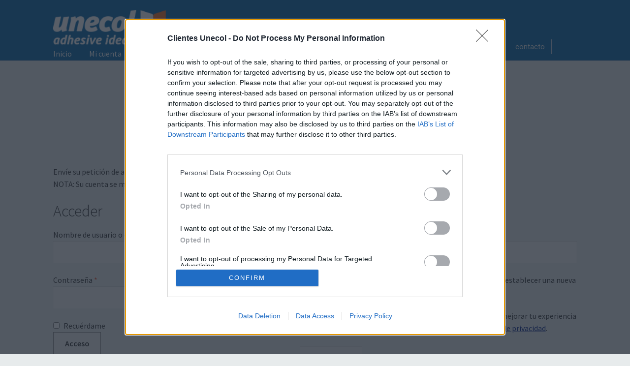

--- FILE ---
content_type: text/html; charset=UTF-8
request_url: https://clientes.unecol.com/?redirect_to=%2Flistado-de-documentos-tecnicos%2F%3Fdrawer%3DProductos%252AMASILLA%2BDE%2BPOLIURETANO
body_size: 17063
content:
<!doctype html>
<html lang="es">
<head>
<meta charset="UTF-8">
<meta name="viewport" content="width=device-width, initial-scale=1">
<link rel="profile" href="http://gmpg.org/xfn/11">
<link rel="pingback" href="https://clientes.unecol.com/xmlrpc.php">

<!-- InMobi Choice. Consent Manager Tag v3.0 (for TCF 2.2) YYY-->
<script type="text/javascript" async=true>
(function() {
  var host = window.location.hostname;
  var element = document.createElement('script');
  var firstScript = document.getElementsByTagName('script')[0];
  var url = 'https://cmp.inmobi.com'
    .concat('/choice/', 'B91J6dJe9f85s', '/', host, '/choice.js?tag_version=V3');
  var uspTries = 0;
  var uspTriesLimit = 3;
  element.async = true;
  element.type = 'text/javascript';
  element.src = url;

  firstScript.parentNode.insertBefore(element, firstScript);

  function makeStub() {
    var TCF_LOCATOR_NAME = '__tcfapiLocator';
    var queue = [];
    var win = window;
    var cmpFrame;

    function addFrame() {
      var doc = win.document;
      var otherCMP = !!(win.frames[TCF_LOCATOR_NAME]);

      if (!otherCMP) {
        if (doc.body) {
          var iframe = doc.createElement('iframe');

          iframe.style.cssText = 'display:none';
          iframe.name = TCF_LOCATOR_NAME;
          doc.body.appendChild(iframe);
        } else {
          setTimeout(addFrame, 5);
        }
      }
      return !otherCMP;
    }

    function tcfAPIHandler() {
      var gdprApplies;
      var args = arguments;

      if (!args.length) {
        return queue;
      } else if (args[0] === 'setGdprApplies') {
        if (
          args.length > 3 &&
          args[2] === 2 &&
          typeof args[3] === 'boolean'
        ) {
          gdprApplies = args[3];
          if (typeof args[2] === 'function') {
            args[2]('set', true);
          }
        }
      } else if (args[0] === 'ping') {
        var retr = {
          gdprApplies: gdprApplies,
          cmpLoaded: false,
          cmpStatus: 'stub'
        };

        if (typeof args[2] === 'function') {
          args[2](retr);
        }
      } else {
        if(args[0] === 'init' && typeof args[3] === 'object') {
          args[3] = Object.assign(args[3], { tag_version: 'V3' });
        }
        queue.push(args);
      }
    }

    function postMessageEventHandler(event) {
      var msgIsString = typeof event.data === 'string';
      var json = {};

      try {
        if (msgIsString) {
          json = JSON.parse(event.data);
        } else {
          json = event.data;
        }
      } catch (ignore) {}

      var payload = json.__tcfapiCall;

      if (payload) {
        window.__tcfapi(
          payload.command,
          payload.version,
          function(retValue, success) {
            var returnMsg = {
              __tcfapiReturn: {
                returnValue: retValue,
                success: success,
                callId: payload.callId
              }
            };
            if (msgIsString) {
              returnMsg = JSON.stringify(returnMsg);
            }
            if (event && event.source && event.source.postMessage) {
              event.source.postMessage(returnMsg, '*');
            }
          },
          payload.parameter
        );
      }
    }

    while (win) {
      try {
        if (win.frames[TCF_LOCATOR_NAME]) {
          cmpFrame = win;
          break;
        }
      } catch (ignore) {}

      if (win === window.top) {
        break;
      }
      win = win.parent;
    }
    if (!cmpFrame) {
      addFrame();
      win.__tcfapi = tcfAPIHandler;
      win.addEventListener('message', postMessageEventHandler, false);
    }
  };

  makeStub();

  function makeGppStub() {
    const CMP_ID = 10;
    const SUPPORTED_APIS = [
      '2:tcfeuv2',
      '6:uspv1',
      '7:usnatv1',
      '8:usca',
      '9:usvav1',
      '10:uscov1',
      '11:usutv1',
      '12:usctv1'
    ];

    window.__gpp_addFrame = function (n) {
      if (!window.frames[n]) {
        if (document.body) {
          var i = document.createElement("iframe");
          i.style.cssText = "display:none";
          i.name = n;
          document.body.appendChild(i);
        } else {
          window.setTimeout(window.__gpp_addFrame, 10, n);
        }
      }
    };
    window.__gpp_stub = function () {
      var b = arguments;
      __gpp.queue = __gpp.queue || [];
      __gpp.events = __gpp.events || [];

      if (!b.length || (b.length == 1 && b[0] == "queue")) {
        return __gpp.queue;
      }

      if (b.length == 1 && b[0] == "events") {
        return __gpp.events;
      }

      var cmd = b[0];
      var clb = b.length > 1 ? b[1] : null;
      var par = b.length > 2 ? b[2] : null;
      if (cmd === "ping") {
        clb(
          {
            gppVersion: "1.1", // must be “Version.Subversion”, current: “1.1”
            cmpStatus: "stub", // possible values: stub, loading, loaded, error
            cmpDisplayStatus: "hidden", // possible values: hidden, visible, disabled
            signalStatus: "not ready", // possible values: not ready, ready
            supportedAPIs: SUPPORTED_APIS, // list of supported APIs
            cmpId: CMP_ID, // IAB assigned CMP ID, may be 0 during stub/loading
            sectionList: [],
            applicableSections: [-1],
            gppString: "",
            parsedSections: {},
          },
          true
        );
      } else if (cmd === "addEventListener") {
        if (!("lastId" in __gpp)) {
          __gpp.lastId = 0;
        }
        __gpp.lastId++;
        var lnr = __gpp.lastId;
        __gpp.events.push({
          id: lnr,
          callback: clb,
          parameter: par,
        });
        clb(
          {
            eventName: "listenerRegistered",
            listenerId: lnr, // Registered ID of the listener
            data: true, // positive signal
            pingData: {
              gppVersion: "1.1", // must be “Version.Subversion”, current: “1.1”
              cmpStatus: "stub", // possible values: stub, loading, loaded, error
              cmpDisplayStatus: "hidden", // possible values: hidden, visible, disabled
              signalStatus: "not ready", // possible values: not ready, ready
              supportedAPIs: SUPPORTED_APIS, // list of supported APIs
              cmpId: CMP_ID, // list of supported APIs
              sectionList: [],
              applicableSections: [-1],
              gppString: "",
              parsedSections: {},
            },
          },
          true
        );
      } else if (cmd === "removeEventListener") {
        var success = false;
        for (var i = 0; i < __gpp.events.length; i++) {
          if (__gpp.events[i].id == par) {
            __gpp.events.splice(i, 1);
            success = true;
            break;
          }
        }
        clb(
          {
            eventName: "listenerRemoved",
            listenerId: par, // Registered ID of the listener
            data: success, // status info
            pingData: {
              gppVersion: "1.1", // must be “Version.Subversion”, current: “1.1”
              cmpStatus: "stub", // possible values: stub, loading, loaded, error
              cmpDisplayStatus: "hidden", // possible values: hidden, visible, disabled
              signalStatus: "not ready", // possible values: not ready, ready
              supportedAPIs: SUPPORTED_APIS, // list of supported APIs
              cmpId: CMP_ID, // CMP ID
              sectionList: [],
              applicableSections: [-1],
              gppString: "",
              parsedSections: {},
            },
          },
          true
        );
      } else if (cmd === "hasSection") {
        clb(false, true);
      } else if (cmd === "getSection" || cmd === "getField") {
        clb(null, true);
      }
      //queue all other commands
      else {
        __gpp.queue.push([].slice.apply(b));
      }
    };
    window.__gpp_msghandler = function (event) {
      var msgIsString = typeof event.data === "string";
      try {
        var json = msgIsString ? JSON.parse(event.data) : event.data;
      } catch (e) {
        var json = null;
      }
      if (typeof json === "object" && json !== null && "__gppCall" in json) {
        var i = json.__gppCall;
        window.__gpp(
          i.command,
          function (retValue, success) {
            var returnMsg = {
              __gppReturn: {
                returnValue: retValue,
                success: success,
                callId: i.callId,
              },
            };
            event.source.postMessage(msgIsString ? JSON.stringify(returnMsg) : returnMsg, "*");
          },
          "parameter" in i ? i.parameter : null,
          "version" in i ? i.version : "1.1"
        );
      }
    };
    if (!("__gpp" in window) || typeof window.__gpp !== "function") {
      window.__gpp = window.__gpp_stub;
      window.addEventListener("message", window.__gpp_msghandler, false);
      window.__gpp_addFrame("__gppLocator");
    }
  };

  makeGppStub();

  var uspStubFunction = function() {
    var arg = arguments;
    if (typeof window.__uspapi !== uspStubFunction) {
      setTimeout(function() {
        if (typeof window.__uspapi !== 'undefined') {
          window.__uspapi.apply(window.__uspapi, arg);
        }
      }, 500);
    }
  };

  var checkIfUspIsReady = function() {
    uspTries++;
    if (window.__uspapi === uspStubFunction && uspTries < uspTriesLimit) {
      console.warn('USP is not accessible');
    } else {
      clearInterval(uspInterval);
    }
  };

  if (typeof window.__uspapi === 'undefined') {
    window.__uspapi = uspStubFunction;
    var uspInterval = setInterval(checkIfUspIsReady, 6000);
  }
})();
</script>
<!-- End InMobi Choice. Consent Manager Tag v3.0 (for TCF 2.2) -->
<title>Unecol &#8211; area de clientes de unecol</title>
<meta name='robots' content='max-image-preview:large, noindex, follow' />
	<style>img:is([sizes="auto" i], [sizes^="auto," i]) { contain-intrinsic-size: 3000px 1500px }</style>
	<link rel='dns-prefetch' href='//fonts.googleapis.com' />
<link rel="alternate" type="application/rss+xml" title="Unecol &raquo; Feed" href="https://clientes.unecol.com/feed/" />
<script>
window._wpemojiSettings = {"baseUrl":"https:\/\/s.w.org\/images\/core\/emoji\/15.0.3\/72x72\/","ext":".png","svgUrl":"https:\/\/s.w.org\/images\/core\/emoji\/15.0.3\/svg\/","svgExt":".svg","source":{"concatemoji":"https:\/\/clientes.unecol.com\/wp-includes\/js\/wp-emoji-release.min.js?ver=6.7.4"}};
/*! This file is auto-generated */
!function(i,n){var o,s,e;function c(e){try{var t={supportTests:e,timestamp:(new Date).valueOf()};sessionStorage.setItem(o,JSON.stringify(t))}catch(e){}}function p(e,t,n){e.clearRect(0,0,e.canvas.width,e.canvas.height),e.fillText(t,0,0);var t=new Uint32Array(e.getImageData(0,0,e.canvas.width,e.canvas.height).data),r=(e.clearRect(0,0,e.canvas.width,e.canvas.height),e.fillText(n,0,0),new Uint32Array(e.getImageData(0,0,e.canvas.width,e.canvas.height).data));return t.every(function(e,t){return e===r[t]})}function u(e,t,n){switch(t){case"flag":return n(e,"\ud83c\udff3\ufe0f\u200d\u26a7\ufe0f","\ud83c\udff3\ufe0f\u200b\u26a7\ufe0f")?!1:!n(e,"\ud83c\uddfa\ud83c\uddf3","\ud83c\uddfa\u200b\ud83c\uddf3")&&!n(e,"\ud83c\udff4\udb40\udc67\udb40\udc62\udb40\udc65\udb40\udc6e\udb40\udc67\udb40\udc7f","\ud83c\udff4\u200b\udb40\udc67\u200b\udb40\udc62\u200b\udb40\udc65\u200b\udb40\udc6e\u200b\udb40\udc67\u200b\udb40\udc7f");case"emoji":return!n(e,"\ud83d\udc26\u200d\u2b1b","\ud83d\udc26\u200b\u2b1b")}return!1}function f(e,t,n){var r="undefined"!=typeof WorkerGlobalScope&&self instanceof WorkerGlobalScope?new OffscreenCanvas(300,150):i.createElement("canvas"),a=r.getContext("2d",{willReadFrequently:!0}),o=(a.textBaseline="top",a.font="600 32px Arial",{});return e.forEach(function(e){o[e]=t(a,e,n)}),o}function t(e){var t=i.createElement("script");t.src=e,t.defer=!0,i.head.appendChild(t)}"undefined"!=typeof Promise&&(o="wpEmojiSettingsSupports",s=["flag","emoji"],n.supports={everything:!0,everythingExceptFlag:!0},e=new Promise(function(e){i.addEventListener("DOMContentLoaded",e,{once:!0})}),new Promise(function(t){var n=function(){try{var e=JSON.parse(sessionStorage.getItem(o));if("object"==typeof e&&"number"==typeof e.timestamp&&(new Date).valueOf()<e.timestamp+604800&&"object"==typeof e.supportTests)return e.supportTests}catch(e){}return null}();if(!n){if("undefined"!=typeof Worker&&"undefined"!=typeof OffscreenCanvas&&"undefined"!=typeof URL&&URL.createObjectURL&&"undefined"!=typeof Blob)try{var e="postMessage("+f.toString()+"("+[JSON.stringify(s),u.toString(),p.toString()].join(",")+"));",r=new Blob([e],{type:"text/javascript"}),a=new Worker(URL.createObjectURL(r),{name:"wpTestEmojiSupports"});return void(a.onmessage=function(e){c(n=e.data),a.terminate(),t(n)})}catch(e){}c(n=f(s,u,p))}t(n)}).then(function(e){for(var t in e)n.supports[t]=e[t],n.supports.everything=n.supports.everything&&n.supports[t],"flag"!==t&&(n.supports.everythingExceptFlag=n.supports.everythingExceptFlag&&n.supports[t]);n.supports.everythingExceptFlag=n.supports.everythingExceptFlag&&!n.supports.flag,n.DOMReady=!1,n.readyCallback=function(){n.DOMReady=!0}}).then(function(){return e}).then(function(){var e;n.supports.everything||(n.readyCallback(),(e=n.source||{}).concatemoji?t(e.concatemoji):e.wpemoji&&e.twemoji&&(t(e.twemoji),t(e.wpemoji)))}))}((window,document),window._wpemojiSettings);
</script>
<style id='wp-emoji-styles-inline-css'>

	img.wp-smiley, img.emoji {
		display: inline !important;
		border: none !important;
		box-shadow: none !important;
		height: 1em !important;
		width: 1em !important;
		margin: 0 0.07em !important;
		vertical-align: -0.1em !important;
		background: none !important;
		padding: 0 !important;
	}
</style>
<link rel='stylesheet' id='wp-block-library-css' href='https://clientes.unecol.com/wp-includes/css/dist/block-library/style.min.css?ver=6.7.4' media='all' />
<style id='wp-block-library-theme-inline-css'>
.wp-block-audio :where(figcaption){color:#555;font-size:13px;text-align:center}.is-dark-theme .wp-block-audio :where(figcaption){color:#ffffffa6}.wp-block-audio{margin:0 0 1em}.wp-block-code{border:1px solid #ccc;border-radius:4px;font-family:Menlo,Consolas,monaco,monospace;padding:.8em 1em}.wp-block-embed :where(figcaption){color:#555;font-size:13px;text-align:center}.is-dark-theme .wp-block-embed :where(figcaption){color:#ffffffa6}.wp-block-embed{margin:0 0 1em}.blocks-gallery-caption{color:#555;font-size:13px;text-align:center}.is-dark-theme .blocks-gallery-caption{color:#ffffffa6}:root :where(.wp-block-image figcaption){color:#555;font-size:13px;text-align:center}.is-dark-theme :root :where(.wp-block-image figcaption){color:#ffffffa6}.wp-block-image{margin:0 0 1em}.wp-block-pullquote{border-bottom:4px solid;border-top:4px solid;color:currentColor;margin-bottom:1.75em}.wp-block-pullquote cite,.wp-block-pullquote footer,.wp-block-pullquote__citation{color:currentColor;font-size:.8125em;font-style:normal;text-transform:uppercase}.wp-block-quote{border-left:.25em solid;margin:0 0 1.75em;padding-left:1em}.wp-block-quote cite,.wp-block-quote footer{color:currentColor;font-size:.8125em;font-style:normal;position:relative}.wp-block-quote:where(.has-text-align-right){border-left:none;border-right:.25em solid;padding-left:0;padding-right:1em}.wp-block-quote:where(.has-text-align-center){border:none;padding-left:0}.wp-block-quote.is-large,.wp-block-quote.is-style-large,.wp-block-quote:where(.is-style-plain){border:none}.wp-block-search .wp-block-search__label{font-weight:700}.wp-block-search__button{border:1px solid #ccc;padding:.375em .625em}:where(.wp-block-group.has-background){padding:1.25em 2.375em}.wp-block-separator.has-css-opacity{opacity:.4}.wp-block-separator{border:none;border-bottom:2px solid;margin-left:auto;margin-right:auto}.wp-block-separator.has-alpha-channel-opacity{opacity:1}.wp-block-separator:not(.is-style-wide):not(.is-style-dots){width:100px}.wp-block-separator.has-background:not(.is-style-dots){border-bottom:none;height:1px}.wp-block-separator.has-background:not(.is-style-wide):not(.is-style-dots){height:2px}.wp-block-table{margin:0 0 1em}.wp-block-table td,.wp-block-table th{word-break:normal}.wp-block-table :where(figcaption){color:#555;font-size:13px;text-align:center}.is-dark-theme .wp-block-table :where(figcaption){color:#ffffffa6}.wp-block-video :where(figcaption){color:#555;font-size:13px;text-align:center}.is-dark-theme .wp-block-video :where(figcaption){color:#ffffffa6}.wp-block-video{margin:0 0 1em}:root :where(.wp-block-template-part.has-background){margin-bottom:0;margin-top:0;padding:1.25em 2.375em}
</style>
<link rel='stylesheet' id='storefront-gutenberg-blocks-css' href='https://clientes.unecol.com/wp-content/themes/storefront/assets/css/base/gutenberg-blocks.css?ver=4.6.1' media='all' />
<style id='storefront-gutenberg-blocks-inline-css'>

				.wp-block-button__link:not(.has-text-color) {
					color: #333333;
				}

				.wp-block-button__link:not(.has-text-color):hover,
				.wp-block-button__link:not(.has-text-color):focus,
				.wp-block-button__link:not(.has-text-color):active {
					color: #333333;
				}

				.wp-block-button__link:not(.has-background) {
					background-color: #eeeeee;
				}

				.wp-block-button__link:not(.has-background):hover,
				.wp-block-button__link:not(.has-background):focus,
				.wp-block-button__link:not(.has-background):active {
					border-color: #d5d5d5;
					background-color: #d5d5d5;
				}

				.wc-block-grid__products .wc-block-grid__product .wp-block-button__link {
					background-color: #eeeeee;
					border-color: #eeeeee;
					color: #333333;
				}

				.wp-block-quote footer,
				.wp-block-quote cite,
				.wp-block-quote__citation {
					color: #333333;
				}

				.wp-block-pullquote cite,
				.wp-block-pullquote footer,
				.wp-block-pullquote__citation {
					color: #333333;
				}

				.wp-block-image figcaption {
					color: #333333;
				}

				.wp-block-separator.is-style-dots::before {
					color: #333333;
				}

				.wp-block-file a.wp-block-file__button {
					color: #333333;
					background-color: #eeeeee;
					border-color: #eeeeee;
				}

				.wp-block-file a.wp-block-file__button:hover,
				.wp-block-file a.wp-block-file__button:focus,
				.wp-block-file a.wp-block-file__button:active {
					color: #333333;
					background-color: #d5d5d5;
				}

				.wp-block-code,
				.wp-block-preformatted pre {
					color: #333333;
				}

				.wp-block-table:not( .has-background ):not( .is-style-stripes ) tbody tr:nth-child(2n) td {
					background-color: #e5e9ea;
				}

				.wp-block-cover .wp-block-cover__inner-container h1:not(.has-text-color),
				.wp-block-cover .wp-block-cover__inner-container h2:not(.has-text-color),
				.wp-block-cover .wp-block-cover__inner-container h3:not(.has-text-color),
				.wp-block-cover .wp-block-cover__inner-container h4:not(.has-text-color),
				.wp-block-cover .wp-block-cover__inner-container h5:not(.has-text-color),
				.wp-block-cover .wp-block-cover__inner-container h6:not(.has-text-color) {
					color: #000000;
				}

				.wc-block-components-price-slider__range-input-progress,
				.rtl .wc-block-components-price-slider__range-input-progress {
					--range-color: #002288;
				}

				/* Target only IE11 */
				@media all and (-ms-high-contrast: none), (-ms-high-contrast: active) {
					.wc-block-components-price-slider__range-input-progress {
						background: #002288;
					}
				}

				.wc-block-components-button:not(.is-link) {
					background-color: #333333;
					color: #ffffff;
				}

				.wc-block-components-button:not(.is-link):hover,
				.wc-block-components-button:not(.is-link):focus,
				.wc-block-components-button:not(.is-link):active {
					background-color: #1a1a1a;
					color: #ffffff;
				}

				.wc-block-components-button:not(.is-link):disabled {
					background-color: #333333;
					color: #ffffff;
				}

				.wc-block-cart__submit-container {
					background-color: #e7ebec;
				}

				.wc-block-cart__submit-container::before {
					color: rgba(196,200,201,0.5);
				}

				.wc-block-components-order-summary-item__quantity {
					background-color: #e7ebec;
					border-color: #333333;
					box-shadow: 0 0 0 2px #e7ebec;
					color: #333333;
				}
			
</style>
<style id='classic-theme-styles-inline-css'>
/*! This file is auto-generated */
.wp-block-button__link{color:#fff;background-color:#32373c;border-radius:9999px;box-shadow:none;text-decoration:none;padding:calc(.667em + 2px) calc(1.333em + 2px);font-size:1.125em}.wp-block-file__button{background:#32373c;color:#fff;text-decoration:none}
</style>
<style id='global-styles-inline-css'>
:root{--wp--preset--aspect-ratio--square: 1;--wp--preset--aspect-ratio--4-3: 4/3;--wp--preset--aspect-ratio--3-4: 3/4;--wp--preset--aspect-ratio--3-2: 3/2;--wp--preset--aspect-ratio--2-3: 2/3;--wp--preset--aspect-ratio--16-9: 16/9;--wp--preset--aspect-ratio--9-16: 9/16;--wp--preset--color--black: #000000;--wp--preset--color--cyan-bluish-gray: #abb8c3;--wp--preset--color--white: #ffffff;--wp--preset--color--pale-pink: #f78da7;--wp--preset--color--vivid-red: #cf2e2e;--wp--preset--color--luminous-vivid-orange: #ff6900;--wp--preset--color--luminous-vivid-amber: #fcb900;--wp--preset--color--light-green-cyan: #7bdcb5;--wp--preset--color--vivid-green-cyan: #00d084;--wp--preset--color--pale-cyan-blue: #8ed1fc;--wp--preset--color--vivid-cyan-blue: #0693e3;--wp--preset--color--vivid-purple: #9b51e0;--wp--preset--gradient--vivid-cyan-blue-to-vivid-purple: linear-gradient(135deg,rgba(6,147,227,1) 0%,rgb(155,81,224) 100%);--wp--preset--gradient--light-green-cyan-to-vivid-green-cyan: linear-gradient(135deg,rgb(122,220,180) 0%,rgb(0,208,130) 100%);--wp--preset--gradient--luminous-vivid-amber-to-luminous-vivid-orange: linear-gradient(135deg,rgba(252,185,0,1) 0%,rgba(255,105,0,1) 100%);--wp--preset--gradient--luminous-vivid-orange-to-vivid-red: linear-gradient(135deg,rgba(255,105,0,1) 0%,rgb(207,46,46) 100%);--wp--preset--gradient--very-light-gray-to-cyan-bluish-gray: linear-gradient(135deg,rgb(238,238,238) 0%,rgb(169,184,195) 100%);--wp--preset--gradient--cool-to-warm-spectrum: linear-gradient(135deg,rgb(74,234,220) 0%,rgb(151,120,209) 20%,rgb(207,42,186) 40%,rgb(238,44,130) 60%,rgb(251,105,98) 80%,rgb(254,248,76) 100%);--wp--preset--gradient--blush-light-purple: linear-gradient(135deg,rgb(255,206,236) 0%,rgb(152,150,240) 100%);--wp--preset--gradient--blush-bordeaux: linear-gradient(135deg,rgb(254,205,165) 0%,rgb(254,45,45) 50%,rgb(107,0,62) 100%);--wp--preset--gradient--luminous-dusk: linear-gradient(135deg,rgb(255,203,112) 0%,rgb(199,81,192) 50%,rgb(65,88,208) 100%);--wp--preset--gradient--pale-ocean: linear-gradient(135deg,rgb(255,245,203) 0%,rgb(182,227,212) 50%,rgb(51,167,181) 100%);--wp--preset--gradient--electric-grass: linear-gradient(135deg,rgb(202,248,128) 0%,rgb(113,206,126) 100%);--wp--preset--gradient--midnight: linear-gradient(135deg,rgb(2,3,129) 0%,rgb(40,116,252) 100%);--wp--preset--font-size--small: 14px;--wp--preset--font-size--medium: 23px;--wp--preset--font-size--large: 26px;--wp--preset--font-size--x-large: 42px;--wp--preset--font-size--normal: 16px;--wp--preset--font-size--huge: 37px;--wp--preset--spacing--20: 0.44rem;--wp--preset--spacing--30: 0.67rem;--wp--preset--spacing--40: 1rem;--wp--preset--spacing--50: 1.5rem;--wp--preset--spacing--60: 2.25rem;--wp--preset--spacing--70: 3.38rem;--wp--preset--spacing--80: 5.06rem;--wp--preset--shadow--natural: 6px 6px 9px rgba(0, 0, 0, 0.2);--wp--preset--shadow--deep: 12px 12px 50px rgba(0, 0, 0, 0.4);--wp--preset--shadow--sharp: 6px 6px 0px rgba(0, 0, 0, 0.2);--wp--preset--shadow--outlined: 6px 6px 0px -3px rgba(255, 255, 255, 1), 6px 6px rgba(0, 0, 0, 1);--wp--preset--shadow--crisp: 6px 6px 0px rgba(0, 0, 0, 1);}:root :where(.is-layout-flow) > :first-child{margin-block-start: 0;}:root :where(.is-layout-flow) > :last-child{margin-block-end: 0;}:root :where(.is-layout-flow) > *{margin-block-start: 24px;margin-block-end: 0;}:root :where(.is-layout-constrained) > :first-child{margin-block-start: 0;}:root :where(.is-layout-constrained) > :last-child{margin-block-end: 0;}:root :where(.is-layout-constrained) > *{margin-block-start: 24px;margin-block-end: 0;}:root :where(.is-layout-flex){gap: 24px;}:root :where(.is-layout-grid){gap: 24px;}body .is-layout-flex{display: flex;}.is-layout-flex{flex-wrap: wrap;align-items: center;}.is-layout-flex > :is(*, div){margin: 0;}body .is-layout-grid{display: grid;}.is-layout-grid > :is(*, div){margin: 0;}.has-black-color{color: var(--wp--preset--color--black) !important;}.has-cyan-bluish-gray-color{color: var(--wp--preset--color--cyan-bluish-gray) !important;}.has-white-color{color: var(--wp--preset--color--white) !important;}.has-pale-pink-color{color: var(--wp--preset--color--pale-pink) !important;}.has-vivid-red-color{color: var(--wp--preset--color--vivid-red) !important;}.has-luminous-vivid-orange-color{color: var(--wp--preset--color--luminous-vivid-orange) !important;}.has-luminous-vivid-amber-color{color: var(--wp--preset--color--luminous-vivid-amber) !important;}.has-light-green-cyan-color{color: var(--wp--preset--color--light-green-cyan) !important;}.has-vivid-green-cyan-color{color: var(--wp--preset--color--vivid-green-cyan) !important;}.has-pale-cyan-blue-color{color: var(--wp--preset--color--pale-cyan-blue) !important;}.has-vivid-cyan-blue-color{color: var(--wp--preset--color--vivid-cyan-blue) !important;}.has-vivid-purple-color{color: var(--wp--preset--color--vivid-purple) !important;}.has-black-background-color{background-color: var(--wp--preset--color--black) !important;}.has-cyan-bluish-gray-background-color{background-color: var(--wp--preset--color--cyan-bluish-gray) !important;}.has-white-background-color{background-color: var(--wp--preset--color--white) !important;}.has-pale-pink-background-color{background-color: var(--wp--preset--color--pale-pink) !important;}.has-vivid-red-background-color{background-color: var(--wp--preset--color--vivid-red) !important;}.has-luminous-vivid-orange-background-color{background-color: var(--wp--preset--color--luminous-vivid-orange) !important;}.has-luminous-vivid-amber-background-color{background-color: var(--wp--preset--color--luminous-vivid-amber) !important;}.has-light-green-cyan-background-color{background-color: var(--wp--preset--color--light-green-cyan) !important;}.has-vivid-green-cyan-background-color{background-color: var(--wp--preset--color--vivid-green-cyan) !important;}.has-pale-cyan-blue-background-color{background-color: var(--wp--preset--color--pale-cyan-blue) !important;}.has-vivid-cyan-blue-background-color{background-color: var(--wp--preset--color--vivid-cyan-blue) !important;}.has-vivid-purple-background-color{background-color: var(--wp--preset--color--vivid-purple) !important;}.has-black-border-color{border-color: var(--wp--preset--color--black) !important;}.has-cyan-bluish-gray-border-color{border-color: var(--wp--preset--color--cyan-bluish-gray) !important;}.has-white-border-color{border-color: var(--wp--preset--color--white) !important;}.has-pale-pink-border-color{border-color: var(--wp--preset--color--pale-pink) !important;}.has-vivid-red-border-color{border-color: var(--wp--preset--color--vivid-red) !important;}.has-luminous-vivid-orange-border-color{border-color: var(--wp--preset--color--luminous-vivid-orange) !important;}.has-luminous-vivid-amber-border-color{border-color: var(--wp--preset--color--luminous-vivid-amber) !important;}.has-light-green-cyan-border-color{border-color: var(--wp--preset--color--light-green-cyan) !important;}.has-vivid-green-cyan-border-color{border-color: var(--wp--preset--color--vivid-green-cyan) !important;}.has-pale-cyan-blue-border-color{border-color: var(--wp--preset--color--pale-cyan-blue) !important;}.has-vivid-cyan-blue-border-color{border-color: var(--wp--preset--color--vivid-cyan-blue) !important;}.has-vivid-purple-border-color{border-color: var(--wp--preset--color--vivid-purple) !important;}.has-vivid-cyan-blue-to-vivid-purple-gradient-background{background: var(--wp--preset--gradient--vivid-cyan-blue-to-vivid-purple) !important;}.has-light-green-cyan-to-vivid-green-cyan-gradient-background{background: var(--wp--preset--gradient--light-green-cyan-to-vivid-green-cyan) !important;}.has-luminous-vivid-amber-to-luminous-vivid-orange-gradient-background{background: var(--wp--preset--gradient--luminous-vivid-amber-to-luminous-vivid-orange) !important;}.has-luminous-vivid-orange-to-vivid-red-gradient-background{background: var(--wp--preset--gradient--luminous-vivid-orange-to-vivid-red) !important;}.has-very-light-gray-to-cyan-bluish-gray-gradient-background{background: var(--wp--preset--gradient--very-light-gray-to-cyan-bluish-gray) !important;}.has-cool-to-warm-spectrum-gradient-background{background: var(--wp--preset--gradient--cool-to-warm-spectrum) !important;}.has-blush-light-purple-gradient-background{background: var(--wp--preset--gradient--blush-light-purple) !important;}.has-blush-bordeaux-gradient-background{background: var(--wp--preset--gradient--blush-bordeaux) !important;}.has-luminous-dusk-gradient-background{background: var(--wp--preset--gradient--luminous-dusk) !important;}.has-pale-ocean-gradient-background{background: var(--wp--preset--gradient--pale-ocean) !important;}.has-electric-grass-gradient-background{background: var(--wp--preset--gradient--electric-grass) !important;}.has-midnight-gradient-background{background: var(--wp--preset--gradient--midnight) !important;}.has-small-font-size{font-size: var(--wp--preset--font-size--small) !important;}.has-medium-font-size{font-size: var(--wp--preset--font-size--medium) !important;}.has-large-font-size{font-size: var(--wp--preset--font-size--large) !important;}.has-x-large-font-size{font-size: var(--wp--preset--font-size--x-large) !important;}
:root :where(.wp-block-pullquote){font-size: 1.5em;line-height: 1.6;}
</style>
<link rel='stylesheet' id='gdpr-css' href='https://clientes.unecol.com/wp-content/plugins/gdpr/dist/css/public.css?ver=2.1.2' media='all' />
<link rel='stylesheet' id='qc-choice-css' href='https://clientes.unecol.com/wp-content/plugins/quantcast-choice/public/css/style.min.css?ver=2.0.8' media='all' />
<link rel='stylesheet' id='select2-css' href='https://clientes.unecol.com/wp-content/plugins/woocommerce/assets/css/select2.css?ver=10.3.7' media='all' />
<style id='woocommerce-inline-inline-css'>
.woocommerce form .form-row .required { visibility: visible; }
</style>
<link rel='stylesheet' id='eonet-ui-css-css' href='https://clientes.unecol.com/wp-content/plugins/eonet-manual-user-approve/core/assets/css/eonet_ui_frontend.min.css?ver=6.7.4' media='all' />
<link rel='stylesheet' id='eonet-fonts-css' href='//fonts.googleapis.com/css?family=Roboto:300,300i,400,400i,600,600i,700,700i,900,900i&#038;subset=latin,latin-ext' media='all' />
<link rel='stylesheet' id='brands-styles-css' href='https://clientes.unecol.com/wp-content/plugins/woocommerce/assets/css/brands.css?ver=10.3.7' media='all' />
<link rel='stylesheet' id='storefront-style-css' href='https://clientes.unecol.com/wp-content/themes/storefront/style.css?ver=6.7.4' media='all' />
<style id='storefront-style-inline-css'>

			.main-navigation ul li a,
			.site-title a,
			ul.menu li a,
			.site-branding h1 a,
			button.menu-toggle,
			button.menu-toggle:hover,
			.handheld-navigation .dropdown-toggle {
				color: #ffffff;
			}

			button.menu-toggle,
			button.menu-toggle:hover {
				border-color: #ffffff;
			}

			.main-navigation ul li a:hover,
			.main-navigation ul li:hover > a,
			.site-title a:hover,
			.site-header ul.menu li.current-menu-item > a {
				color: #ffffff;
			}

			table:not( .has-background ) th {
				background-color: #e0e4e5;
			}

			table:not( .has-background ) tbody td {
				background-color: #e5e9ea;
			}

			table:not( .has-background ) tbody tr:nth-child(2n) td,
			fieldset,
			fieldset legend {
				background-color: #e3e7e8;
			}

			.site-header,
			.secondary-navigation ul ul,
			.main-navigation ul.menu > li.menu-item-has-children:after,
			.secondary-navigation ul.menu ul,
			.storefront-handheld-footer-bar,
			.storefront-handheld-footer-bar ul li > a,
			.storefront-handheld-footer-bar ul li.search .site-search,
			button.menu-toggle,
			button.menu-toggle:hover {
				background-color: #0063a7;
			}

			p.site-description,
			.site-header,
			.storefront-handheld-footer-bar {
				color: #404040;
			}

			button.menu-toggle:after,
			button.menu-toggle:before,
			button.menu-toggle span:before {
				background-color: #ffffff;
			}

			h1, h2, h3, h4, h5, h6, .wc-block-grid__product-title {
				color: #333333;
			}

			.widget h1 {
				border-bottom-color: #333333;
			}

			body,
			.secondary-navigation a {
				color: #333333;
			}

			.widget-area .widget a,
			.hentry .entry-header .posted-on a,
			.hentry .entry-header .post-author a,
			.hentry .entry-header .post-comments a,
			.hentry .entry-header .byline a {
				color: #383838;
			}

			a {
				color: #002288;
			}

			a:focus,
			button:focus,
			.button.alt:focus,
			input:focus,
			textarea:focus,
			input[type="button"]:focus,
			input[type="reset"]:focus,
			input[type="submit"]:focus,
			input[type="email"]:focus,
			input[type="tel"]:focus,
			input[type="url"]:focus,
			input[type="password"]:focus,
			input[type="search"]:focus {
				outline-color: #002288;
			}

			button, input[type="button"], input[type="reset"], input[type="submit"], .button, .widget a.button {
				background-color: #eeeeee;
				border-color: #eeeeee;
				color: #333333;
			}

			button:hover, input[type="button"]:hover, input[type="reset"]:hover, input[type="submit"]:hover, .button:hover, .widget a.button:hover {
				background-color: #d5d5d5;
				border-color: #d5d5d5;
				color: #333333;
			}

			button.alt, input[type="button"].alt, input[type="reset"].alt, input[type="submit"].alt, .button.alt, .widget-area .widget a.button.alt {
				background-color: #333333;
				border-color: #333333;
				color: #ffffff;
			}

			button.alt:hover, input[type="button"].alt:hover, input[type="reset"].alt:hover, input[type="submit"].alt:hover, .button.alt:hover, .widget-area .widget a.button.alt:hover {
				background-color: #1a1a1a;
				border-color: #1a1a1a;
				color: #ffffff;
			}

			.pagination .page-numbers li .page-numbers.current {
				background-color: #ced2d3;
				color: #292929;
			}

			#comments .comment-list .comment-content .comment-text {
				background-color: #e0e4e5;
			}

			.site-footer {
				background-color: #0063a7;
				color: #ffffff;
			}

			.site-footer a:not(.button):not(.components-button) {
				color: #ffffff;
			}

			.site-footer .storefront-handheld-footer-bar a:not(.button):not(.components-button) {
				color: #ffffff;
			}

			.site-footer h1, .site-footer h2, .site-footer h3, .site-footer h4, .site-footer h5, .site-footer h6, .site-footer .widget .widget-title, .site-footer .widget .widgettitle {
				color: #ffffff;
			}

			.page-template-template-homepage.has-post-thumbnail .type-page.has-post-thumbnail .entry-title {
				color: #000000;
			}

			.page-template-template-homepage.has-post-thumbnail .type-page.has-post-thumbnail .entry-content {
				color: #000000;
			}

			@media screen and ( min-width: 768px ) {
				.secondary-navigation ul.menu a:hover {
					color: #595959;
				}

				.secondary-navigation ul.menu a {
					color: #404040;
				}

				.main-navigation ul.menu ul.sub-menu,
				.main-navigation ul.nav-menu ul.children {
					background-color: #005498;
				}

				.site-header {
					border-bottom-color: #005498;
				}
			}
</style>
<link rel='stylesheet' id='child-style-css' href='https://clientes.unecol.com/wp-content/themes/storefront-child/style.css?ver=1.0.0' media='all' />
<link rel='stylesheet' id='storefront-icons-css' href='https://clientes.unecol.com/wp-content/themes/storefront/assets/css/base/icons.css?ver=4.6.1' media='all' />
<link rel='stylesheet' id='storefront-fonts-css' href='https://fonts.googleapis.com/css?family=Source+Sans+Pro%3A400%2C300%2C300italic%2C400italic%2C600%2C700%2C900&#038;subset=latin%2Clatin-ext&#038;ver=4.6.1' media='all' />
<link rel='stylesheet' id='UserAccessManagerLoginForm-css' href='https://clientes.unecol.com/wp-content/plugins/user-access-manager/assets/css/uamLoginForm.css?ver=2.3.11' media='screen' />
<link rel='stylesheet' id='storefront-woocommerce-style-css' href='https://clientes.unecol.com/wp-content/themes/storefront/assets/css/woocommerce/woocommerce.css?ver=4.6.1' media='all' />
<style id='storefront-woocommerce-style-inline-css'>
@font-face {
				font-family: star;
				src: url(https://clientes.unecol.com/wp-content/plugins/woocommerce/assets/fonts/star.eot);
				src:
					url(https://clientes.unecol.com/wp-content/plugins/woocommerce/assets/fonts/star.eot?#iefix) format("embedded-opentype"),
					url(https://clientes.unecol.com/wp-content/plugins/woocommerce/assets/fonts/star.woff) format("woff"),
					url(https://clientes.unecol.com/wp-content/plugins/woocommerce/assets/fonts/star.ttf) format("truetype"),
					url(https://clientes.unecol.com/wp-content/plugins/woocommerce/assets/fonts/star.svg#star) format("svg");
				font-weight: 400;
				font-style: normal;
			}
			@font-face {
				font-family: WooCommerce;
				src: url(https://clientes.unecol.com/wp-content/plugins/woocommerce/assets/fonts/WooCommerce.eot);
				src:
					url(https://clientes.unecol.com/wp-content/plugins/woocommerce/assets/fonts/WooCommerce.eot?#iefix) format("embedded-opentype"),
					url(https://clientes.unecol.com/wp-content/plugins/woocommerce/assets/fonts/WooCommerce.woff) format("woff"),
					url(https://clientes.unecol.com/wp-content/plugins/woocommerce/assets/fonts/WooCommerce.ttf) format("truetype"),
					url(https://clientes.unecol.com/wp-content/plugins/woocommerce/assets/fonts/WooCommerce.svg#WooCommerce) format("svg");
				font-weight: 400;
				font-style: normal;
			}

			a.cart-contents,
			.site-header-cart .widget_shopping_cart a {
				color: #ffffff;
			}

			a.cart-contents:hover,
			.site-header-cart .widget_shopping_cart a:hover,
			.site-header-cart:hover > li > a {
				color: #ffffff;
			}

			table.cart td.product-remove,
			table.cart td.actions {
				border-top-color: #e7ebec;
			}

			.storefront-handheld-footer-bar ul li.cart .count {
				background-color: #ffffff;
				color: #0063a7;
				border-color: #0063a7;
			}

			.woocommerce-tabs ul.tabs li.active a,
			ul.products li.product .price,
			.onsale,
			.wc-block-grid__product-onsale,
			.widget_search form:before,
			.widget_product_search form:before {
				color: #333333;
			}

			.woocommerce-breadcrumb a,
			a.woocommerce-review-link,
			.product_meta a {
				color: #383838;
			}

			.wc-block-grid__product-onsale,
			.onsale {
				border-color: #333333;
			}

			.star-rating span:before,
			.quantity .plus, .quantity .minus,
			p.stars a:hover:after,
			p.stars a:after,
			.star-rating span:before,
			#payment .payment_methods li input[type=radio]:first-child:checked+label:before {
				color: #002288;
			}

			.widget_price_filter .ui-slider .ui-slider-range,
			.widget_price_filter .ui-slider .ui-slider-handle {
				background-color: #002288;
			}

			.order_details {
				background-color: #e0e4e5;
			}

			.order_details > li {
				border-bottom: 1px dotted #cbcfd0;
			}

			.order_details:before,
			.order_details:after {
				background: -webkit-linear-gradient(transparent 0,transparent 0),-webkit-linear-gradient(135deg,#e0e4e5 33.33%,transparent 33.33%),-webkit-linear-gradient(45deg,#e0e4e5 33.33%,transparent 33.33%)
			}

			#order_review {
				background-color: #e7ebec;
			}

			#payment .payment_methods > li .payment_box,
			#payment .place-order {
				background-color: #e2e6e7;
			}

			#payment .payment_methods > li:not(.woocommerce-notice) {
				background-color: #dde1e2;
			}

			#payment .payment_methods > li:not(.woocommerce-notice):hover {
				background-color: #d8dcdd;
			}

			.woocommerce-pagination .page-numbers li .page-numbers.current {
				background-color: #ced2d3;
				color: #292929;
			}

			.wc-block-grid__product-onsale,
			.onsale,
			.woocommerce-pagination .page-numbers li .page-numbers:not(.current) {
				color: #333333;
			}

			p.stars a:before,
			p.stars a:hover~a:before,
			p.stars.selected a.active~a:before {
				color: #333333;
			}

			p.stars.selected a.active:before,
			p.stars:hover a:before,
			p.stars.selected a:not(.active):before,
			p.stars.selected a.active:before {
				color: #002288;
			}

			.single-product div.product .woocommerce-product-gallery .woocommerce-product-gallery__trigger {
				background-color: #eeeeee;
				color: #333333;
			}

			.single-product div.product .woocommerce-product-gallery .woocommerce-product-gallery__trigger:hover {
				background-color: #d5d5d5;
				border-color: #d5d5d5;
				color: #333333;
			}

			.button.added_to_cart:focus,
			.button.wc-forward:focus {
				outline-color: #002288;
			}

			.added_to_cart,
			.site-header-cart .widget_shopping_cart a.button,
			.wc-block-grid__products .wc-block-grid__product .wp-block-button__link {
				background-color: #eeeeee;
				border-color: #eeeeee;
				color: #333333;
			}

			.added_to_cart:hover,
			.site-header-cart .widget_shopping_cart a.button:hover,
			.wc-block-grid__products .wc-block-grid__product .wp-block-button__link:hover {
				background-color: #d5d5d5;
				border-color: #d5d5d5;
				color: #333333;
			}

			.added_to_cart.alt, .added_to_cart, .widget a.button.checkout {
				background-color: #333333;
				border-color: #333333;
				color: #ffffff;
			}

			.added_to_cart.alt:hover, .added_to_cart:hover, .widget a.button.checkout:hover {
				background-color: #1a1a1a;
				border-color: #1a1a1a;
				color: #ffffff;
			}

			.button.loading {
				color: #eeeeee;
			}

			.button.loading:hover {
				background-color: #eeeeee;
			}

			.button.loading:after {
				color: #333333;
			}

			@media screen and ( min-width: 768px ) {
				.site-header-cart .widget_shopping_cart,
				.site-header .product_list_widget li .quantity {
					color: #404040;
				}

				.site-header-cart .widget_shopping_cart .buttons,
				.site-header-cart .widget_shopping_cart .total {
					background-color: #00599d;
				}

				.site-header-cart .widget_shopping_cart {
					background-color: #005498;
				}
			}
				.storefront-product-pagination a {
					color: #333333;
					background-color: #e7ebec;
				}
				.storefront-sticky-add-to-cart {
					color: #333333;
					background-color: #e7ebec;
				}

				.storefront-sticky-add-to-cart a:not(.button) {
					color: #ffffff;
				}
</style>
<link rel='stylesheet' id='storefront-child-style-css' href='https://clientes.unecol.com/wp-content/themes/storefront-child/style.css?ver=1.0.0' media='all' />
<link rel='stylesheet' id='storefront-woocommerce-brands-style-css' href='https://clientes.unecol.com/wp-content/themes/storefront/assets/css/woocommerce/extensions/brands.css?ver=4.6.1' media='all' />
<script src="https://clientes.unecol.com/wp-includes/js/jquery/jquery.min.js?ver=3.7.1" id="jquery-core-js"></script>
<script src="https://clientes.unecol.com/wp-includes/js/jquery/jquery-migrate.min.js?ver=3.4.1" id="jquery-migrate-js"></script>
<script src="https://clientes.unecol.com/wp-content/plugins/file-away/lib/js/alphanum.js?ver=1.0" id="fileaway-alphanum-js"></script>
<script src="https://clientes.unecol.com/wp-content/plugins/file-away/lib/js/chosen/chosen.js?ver=1.1.0" id="fileaway-chozed-js"></script>
<script src="https://clientes.unecol.com/wp-content/plugins/file-away/lib/js/context/contextmenu.js?ver=3.9.9.0.1" id="fileaway-contextmenu-js"></script>
<script src="https://clientes.unecol.com/wp-content/plugins/file-away/lib/js/footable.js?ver=2.0.1.2" id="fileaway-footable-js"></script>
<script src="https://clientes.unecol.com/wp-content/plugins/file-away/lib/js/filertify.js?ver=0.3.11" id="fileaway-filertify-js"></script>
<script src="https://clientes.unecol.com/wp-content/plugins/file-away/lib/js/soundmanager2.js?ver=2.97a.20130101" id="fileaway-soundmanager2-js"></script>
<script id="fileaway-management-js-extra">
var fileaway_mgmt = {"ajaxurl":"https:\/\/clientes.unecol.com\/wp-admin\/admin-ajax.php","nonce":"76c4e5351b","device":"desktop","no_results":"No se encontr\u00f3 nada.","cancel_link":"Cancelar","save_link":"Guardar","proceed_link":"Proceda","delete_check":"\u00bfBorrar?","ok_label":"OK","confirm_label":"Estoy seguro","cancel_label":"Supongo que no","file_singular":"archivo","file_plural":"archivos","delete_confirm":"Est\u00e1 a punto de borrar permanentemente numfiles. \u00bfEst\u00e1 seguro que s\u00ed?","tamper1":"Lo siento, pero hubo un problema verificando la trayectoria a los archivos. ","tamper2":"Hubo un error completando su pedido. La trayectoria al directorio no ha sido definido apropiadamente. ","tamper3":"Lo siento, pero el nombre que usted especific\u00f3 no se puede procesar. ","tamper4":"Un error ha sido desencadenado.","no_files_selected":"Ning\u00fan archivo ha sido seleccionado. Clic en la fila de la tabla de los archivos que desea seleccionar.","no_files_chosen":"Ning\u00fan archivo ha sido seleccionado.","no_action":"Ninguna acci\u00f3n ha sido seleccionada.","no_destination":"Ning\u00fan directorio de destino ha sido seleccionado. ","no_subdir_name":"No especific\u00f3 nombre para su subdirectorio. ","unreadable_file":"Lo siento, pero un archivo especificado no se pudo leer.","build_path":"Por favor, construya la trayectoria a su directorio de destino. ","no_upload_support":"Su navegador no soporta el archivo de carga API. Por favor actual\u00edcelo.","exceeds_size":"Este archivo supera el tama\u00f1o m\u00e1ximo de prettymax para archivos.","type_not_permitted":"Este tipo de archivo no se permite. ","view_all_permitted":"Ver todos los tipos de archivo permitidos. ","view_all_prohibited":"Ver todos los tipos de archivo prohibidos. ","double_dots_override":"No puede usar dos puntos seguidos o intentar anular el directorio de carga.","double_dots":"No puede usar dos puntos seguidos en el nombre del archivo.","creation_disabled":"La creaci\u00f3n de subdirectorios est\u00e1 deshabilitada.","no_override":"Usted no puede intentar anular el directorio de carga.","multi_type":"No puede especificar un tipo de archivo con secuencia de comandos antes que un tipo de archivo sin secuencia de comandos.","upload_failure":"Lo siento, pero filename no pudo ser subido.","rename_column":"Renombrar Columna","delete_column":"Borrar Columna","insert_col_before":"Insertar Columna Nueva Antes de","insert_col_after":"Insertar Columna Nueva Despues de","insert_row":"Insertar Linea Nueva","delete_row":"Borrar Linea","save_backup":"Guardar Copia","new_column_name":"Nombre Nuevo de Columna","atleast_one_column":"Debe haber al menos una columna en todo tiempo.","atleast_one_row":"Debe haber al menos una linea en todo tiempo.","next_label":"Siguiente","create_label":"Crear","new_file_name":"Nombre Nuevo de Archivo","specify_file_name":"Debe especificar un nombre de archivo.","specify_column_name":"Debe especificar al menos un nombre de columna.","column_names":"Nombre de Columnas, Separados por Coma"};
</script>
<script src="https://clientes.unecol.com/wp-content/plugins/file-away/lib/js/management.js?ver=3.9.9.0.1" id="fileaway-management-js"></script>
<script id="fileaway-stats-js-extra">
var fileaway_stats = {"ajaxurl":"https:\/\/clientes.unecol.com\/wp-admin\/admin-ajax.php","nonce":"eca92bc7c5"};
</script>
<script src="https://clientes.unecol.com/wp-content/plugins/file-away/lib/js/stats.js?ver=3.9.9.0.1" id="fileaway-stats-js"></script>
<script id="gdpr-js-extra">
var GDPR = {"ajaxurl":"https:\/\/clientes.unecol.com\/wp-admin\/admin-ajax.php","logouturl":"","i18n":{"aborting":"Abortando","logging_out":"Vas a ser desconectado.","continue":"Seguir","cancel":"Cancelar","ok":"Aceptar","close_account":"\u00bfQuieres cerrar tu cuenta?","close_account_warning":"Se cerrar\u00e1 tu cuenta y todos los datos se borrar\u00e1n de manera permanente y no  se podr\u00e1n recuperar \u00bfEst\u00e1s seguro?","are_you_sure":"\u00bfEst\u00e1s seguro?","policy_disagree":"Al no aceptar ya no tendr\u00e1s acceso a nuestro sitio y se te desconectar\u00e1."},"is_user_logged_in":"","refresh":"1"};
</script>
<script src="https://clientes.unecol.com/wp-content/plugins/gdpr/dist/js/public.js?ver=2.1.2" id="gdpr-js"></script>
<script id="qc-choice-js-extra">
var choice_cmp_config = {"utid":"B91J6dJe9f85s","ccpa":"","datalayer":""};
</script>
<script async="async" src="https://clientes.unecol.com/wp-content/plugins/quantcast-choice/public/js/script.min.js?ver=2.0.8" id="qc-choice-js"></script>
<script src="https://clientes.unecol.com/wp-content/plugins/woocommerce/assets/js/selectWoo/selectWoo.full.min.js?ver=1.0.9-wc.10.3.7" id="selectWoo-js" defer data-wp-strategy="defer"></script>
<script src="https://clientes.unecol.com/wp-content/plugins/woocommerce/assets/js/frontend/account-i18n.min.js?ver=10.3.7" id="wc-account-i18n-js" defer data-wp-strategy="defer"></script>
<script src="https://clientes.unecol.com/wp-content/plugins/woocommerce/assets/js/jquery-blockui/jquery.blockUI.min.js?ver=2.7.0-wc.10.3.7" id="wc-jquery-blockui-js" defer data-wp-strategy="defer"></script>
<script src="https://clientes.unecol.com/wp-content/plugins/woocommerce/assets/js/js-cookie/js.cookie.min.js?ver=2.1.4-wc.10.3.7" id="wc-js-cookie-js" defer data-wp-strategy="defer"></script>
<script id="woocommerce-js-extra">
var woocommerce_params = {"ajax_url":"\/wp-admin\/admin-ajax.php","wc_ajax_url":"\/?wc-ajax=%%endpoint%%","i18n_password_show":"Mostrar contrase\u00f1a","i18n_password_hide":"Ocultar contrase\u00f1a"};
</script>
<script src="https://clientes.unecol.com/wp-content/plugins/woocommerce/assets/js/frontend/woocommerce.min.js?ver=10.3.7" id="woocommerce-js" defer data-wp-strategy="defer"></script>
<script src="https://clientes.unecol.com/wp-content/plugins/eonet-manual-user-approve/core/assets/js/bootstrap.min.js?ver=1.0.0" id="eonet-bootstrap-js-js"></script>
<script src="https://clientes.unecol.com/wp-content/plugins/eonet-manual-user-approve/core/assets/js/eonet_ui.min.js?ver=1.0.0" id="eonet-frontend-ui-js-js"></script>
<script src="https://clientes.unecol.com/wp-content/themes/storefront-child/js/jsPDF/dist/jspdf.min.js?ver=6.7.4" id="myscript-js"></script>
<script src="https://clientes.unecol.com/wp-content/themes/storefront-child/js/html2canvas/html2canvas.min.js?ver=6.7.4" id="myscript2-js"></script>
<script id="wc-cart-fragments-js-extra">
var wc_cart_fragments_params = {"ajax_url":"\/wp-admin\/admin-ajax.php","wc_ajax_url":"\/?wc-ajax=%%endpoint%%","cart_hash_key":"wc_cart_hash_c0a04201423d74e774e6ab479c6f8921","fragment_name":"wc_fragments_c0a04201423d74e774e6ab479c6f8921","request_timeout":"5000"};
</script>
<script src="https://clientes.unecol.com/wp-content/plugins/woocommerce/assets/js/frontend/cart-fragments.min.js?ver=10.3.7" id="wc-cart-fragments-js" defer data-wp-strategy="defer"></script>
<link rel="https://api.w.org/" href="https://clientes.unecol.com/wp-json/" /><link rel="alternate" title="JSON" type="application/json" href="https://clientes.unecol.com/wp-json/wp/v2/pages/7" /><link rel="EditURI" type="application/rsd+xml" title="RSD" href="https://clientes.unecol.com/xmlrpc.php?rsd" />
<meta name="generator" content="WordPress 6.7.4" />
<meta name="generator" content="WooCommerce 10.3.7" />
<link rel="canonical" href="https://clientes.unecol.com/" />
<link rel='shortlink' href='https://clientes.unecol.com/' />
<link rel="alternate" title="oEmbed (JSON)" type="application/json+oembed" href="https://clientes.unecol.com/wp-json/oembed/1.0/embed?url=https%3A%2F%2Fclientes.unecol.com%2F" />
<link rel="alternate" title="oEmbed (XML)" type="text/xml+oembed" href="https://clientes.unecol.com/wp-json/oembed/1.0/embed?url=https%3A%2F%2Fclientes.unecol.com%2F&#038;format=xml" />
<script> var fileaway_filetype_groups = {'adobe' : ['abf', 'aep', 'afm', 'ai', 'as', 'eps', 'fla', 'flv', 'fm', 'indd', 'pdd', 'pdf', 'pmd', 'ppj', 'prc', 'ps', 'psb', 'psd', 'swf'], 'application' : ['bat', 'dll', 'exe', 'msi'], 'audio' : ['aac', 'aif', 'aifc', 'aiff', 'amr', 'ape', 'au', 'bwf', 'flac', 'iff', 'gsm', 'la', 'm4a', 'm4b', 'm4p', 'mid', 'mp2', 'mp3', 'mpc', 'ogg', 'ots', 'ram', 'raw', 'rex', 'rx2', 'spx', 'swa', 'tta', 'vox', 'wav', 'wma', 'wv'], 'compression' : ['7z', 'a', 'ace', 'afa', 'ar', 'bz2', 'cab', 'cfs', 'cpio', 'cpt', 'dar', 'dd', 'dmg', 'gz', 'lz', 'lzma', 'lzo', 'mar', 'rar', 'rz', 's7z', 'sda', 'sfark', 'shar', 'tar', 'tgz', 'xz', 'z', 'zip', 'zipx', 'zz'], 'css' : ['css', 'less', 'sass', 'scss'], 'image' : ['bmp', 'dds', 'exif', 'gif', 'hdp', 'hdr', 'iff', 'jfif', 'jpeg', 'jpg', 'jxr', 'pam', 'pbm', 'pfm', 'pgm', 'png', 'pnm', 'ppm', 'raw', 'rgbe', 'tga', 'thm', 'tif', 'tiff', 'webp', 'wdp', 'yuv'], 'msdoc' : ['doc', 'docm', 'docx', 'dot', 'dotx'], 'msexcel' : ['xls', 'xlsm', 'xlsb', 'xlsx', 'xlt', 'xltm', 'xltx', 'xlw'], 'openoffice' : ['dbf', 'dbf4', 'odp', 'ods', 'odt', 'stc', 'sti', 'stw', 'sxc', 'sxi', 'sxw'], 'powerpoint' : ['pot', 'potm', 'potx', 'pps', 'ppt', 'pptm', 'pptx', 'pub'], 'script' : ['asp', 'cfm', 'cgi', 'clas', 'class', 'cpp', 'htm', 'html', 'java', 'js', 'php', 'pl', 'py', 'rb', 'shtm', 'shtml', 'xhtm', 'xhtml', 'xml', 'yml'], 'text' : ['123', 'csv', 'log', 'psw', 'rtf', 'sql', 'txt', 'uof', 'uot', 'wk1', 'wks', 'wpd', 'wps'], 'video' : ['avi', 'divx', 'mov', 'm4p', 'm4v', 'mkv', 'mp4', 'mpeg', 'mpg', 'ogv', 'qt', 'rm', 'rmvb', 'vob', 'webm', 'wmv']}; var ssfa_filetype_icons = {'adobe' : '&#x21;', 'application' : '&#x54;', 'audio' : '&#x43;', 'compression' : '&#x27;', 'css' : '&#x28;', 'image' : '&#x31;', 'msdoc' : '&#x23;', 'msexcel' : '&#x24;', 'openoffice' : '&#x22;', 'powerpoint' : '&#x26;', 'script' : '&#x25;', 'text' : '&#x2e;', 'video' : '&#x57;', 'unknown' : '&#x29;'} </script>	<noscript><style>.woocommerce-product-gallery{ opacity: 1 !important; }</style></noscript>
	<style id="custom-background-css">
body.custom-background { background-color: #e7ebec; }
</style>
	<link rel="icon" href="https://clientes.unecol.com/wp-content/uploads/2018/03/cropped-unecollogo-2-32x32.jpg" sizes="32x32" />
<link rel="icon" href="https://clientes.unecol.com/wp-content/uploads/2018/03/cropped-unecollogo-2-192x192.jpg" sizes="192x192" />
<link rel="apple-touch-icon" href="https://clientes.unecol.com/wp-content/uploads/2018/03/cropped-unecollogo-2-180x180.jpg" />
<meta name="msapplication-TileImage" content="https://clientes.unecol.com/wp-content/uploads/2018/03/cropped-unecollogo-2-270x270.jpg" />
		<style id="wp-custom-css">
			#site-header-cart {
    display: none;
}

.site-search {
    display: none;
}

.site-info {
    display: none;
}
.button {
    border: 1px solid #888;
}		</style>
		</head>

<body class="home page-template-default page page-id-7 custom-background wp-custom-logo wp-embed-responsive theme-storefront woocommerce-account woocommerce-page woocommerce-no-js storefront-full-width-content storefront-secondary-navigation storefront-align-wide right-sidebar woocommerce-active">



<div id="page" class="hfeed site">
	
	<header id="masthead" class="site-header" role="banner" style="">

		<div class="col-full">		<a class="skip-link screen-reader-text" href="#site-navigation">Ir a la navegación</a>
		<a class="skip-link screen-reader-text" href="#content">Ir al contenido</a>
				<div class="site-branding">
			<a href="https://clientes.unecol.com/" class="custom-logo-link" rel="home" aria-current="page"><img width="187" height="62" src="https://clientes.unecol.com/wp-content/uploads/2018/03/logo.png" class="custom-logo" alt="Unecol" decoding="async" /></a>		</div>
					<nav class="secondary-navigation" role="navigation" aria-label="Navegación secundaria">
				<div class="menu-enlaces-derecha-container"><ul id="menu-enlaces-derecha" class="menu"><li id="menu-item-5467" class="menu-item menu-item-type-custom menu-item-object-custom menu-item-5467"><a href="https://unecol.com/home.html">home</a></li>
<li id="menu-item-5454" class="menu-item menu-item-type-custom menu-item-object-custom menu-item-has-children menu-item-5454"><a href="https://unecol.com/presentacion.html">empresa</a>
<ul class="sub-menu">
	<li id="menu-item-5458" class="menu-item menu-item-type-custom menu-item-object-custom menu-item-5458"><a href="https://unecol.com/presentacion.html">presentación</a></li>
	<li id="menu-item-5459" class="menu-item menu-item-type-custom menu-item-object-custom menu-item-5459"><a href="https://unecol.com/historia.html">historia</a></li>
	<li id="menu-item-5460" class="menu-item menu-item-type-custom menu-item-object-custom menu-item-5460"><a href="https://unecol.com/calidad.html">calidad</a></li>
</ul>
</li>
<li id="menu-item-5455" class="menu-item menu-item-type-custom menu-item-object-custom menu-item-5455"><a href="https://unecol.com/productos/public">productos</a></li>
<li id="menu-item-5456" class="menu-item menu-item-type-custom menu-item-object-custom menu-item-has-children menu-item-5456"><a href="https://unecol.com/#">actualidad</a>
<ul class="sub-menu">
	<li id="menu-item-5461" class="menu-item menu-item-type-custom menu-item-object-custom menu-item-5461"><a href="https://unecol.com/posts/public/?cat=1">noticias y prensa</a></li>
	<li id="menu-item-5462" class="menu-item menu-item-type-custom menu-item-object-custom menu-item-5462"><a href="https://unecol.com/posts/public/?cat=2">información</a></li>
	<li id="menu-item-5463" class="menu-item menu-item-type-custom menu-item-object-custom menu-item-5463"><a href="https://unecol.com/posts/public/?cat=8">descargas</a></li>
</ul>
</li>
<li id="menu-item-5457" class="menu-item menu-item-type-custom menu-item-object-custom menu-item-5457"><a href="https://unecol.com/contacto.html">contacto</a></li>
</ul></div>			</nav><!-- #site-navigation -->
						<div class="site-search">
				<div class="widget woocommerce widget_product_search"><form role="search" method="get" class="woocommerce-product-search" action="https://clientes.unecol.com/">
	<label class="screen-reader-text" for="woocommerce-product-search-field-0">Buscar por:</label>
	<input type="search" id="woocommerce-product-search-field-0" class="search-field" placeholder="Buscar productos&hellip;" value="" name="s" />
	<button type="submit" value="Buscar" class="">Buscar</button>
	<input type="hidden" name="post_type" value="product" />
</form>
</div>			</div>
			</div><div class="storefront-primary-navigation"><div class="col-full">		<nav id="site-navigation" class="main-navigation" role="navigation" aria-label="Navegación principal">
		<button id="site-navigation-menu-toggle" class="menu-toggle" aria-controls="site-navigation" aria-expanded="false"><span>Menú</span></button>
			<div class="primary-navigation"><ul id="menu-principal" class="menu"><li id="menu-item-107" class="menu-item menu-item-type-custom menu-item-object-custom current-menu-item menu-item-home menu-item-107"><a href="http://clientes.unecol.com">Inicio</a></li>
<li id="menu-item-204" class="menu-item menu-item-type-post_type menu-item-object-page menu-item-204"><a href="https://clientes.unecol.com/customer-area/mi-cuenta/">Mi cuenta</a></li>
<li id="menu-item-1386" class="menu-item menu-item-type-post_type menu-item-object-post menu-item-1386"><a href="https://clientes.unecol.com/listado-de-documentos-tecnicos/">Documentos Técnicos</a></li>
</ul></div><div class="handheld-navigation"><ul id="menu-menu-moviles" class="menu"><li id="menu-item-6573" class="menu-item menu-item-type-custom menu-item-object-custom menu-item-6573"><a href="https://unecol.com">Home UNECOL</a></li>
<li id="menu-item-6574" class="menu-item menu-item-type-custom menu-item-object-custom menu-item-6574"><a href="https://unecol.com/productos/public">Productos</a></li>
<li id="menu-item-6572" class="menu-item menu-item-type-post_type menu-item-object-post menu-item-6572"><a href="https://clientes.unecol.com/listado-de-documentos-tecnicos/">Documentos Técnicos</a></li>
<li id="menu-item-6569" class="menu-item menu-item-type-post_type menu-item-object-page menu-item-6569"><a href="https://clientes.unecol.com/customer-area/mi-cuenta/">Mi cuenta</a></li>
<li id="menu-item-6570" class="menu-item menu-item-type-post_type menu-item-object-page menu-item-6570"><a href="https://clientes.unecol.com/customer-area/mi-cuenta/editar-cuenta/">Editar cuenta</a></li>
<li id="menu-item-6571" class="menu-item menu-item-type-post_type menu-item-object-page menu-item-6571"><a href="https://clientes.unecol.com/customer-area/mi-cuenta/cerrar-sesion/">Cerrar sesión</a></li>
</ul></div>		</nav><!-- #site-navigation -->
				<ul id="site-header-cart" class="site-header-cart menu">
			<li class="">
							<a class="cart-contents" href="https://clientes.unecol.com/cart/" title="Ver tu carrito de compra">
								<span class="woocommerce-Price-amount amount">0,00<span class="woocommerce-Price-currencySymbol">&euro;</span></span> <span class="count">0 productos</span>
			</a>
					</li>
			<li>
				<div class="widget woocommerce widget_shopping_cart"><div class="widget_shopping_cart_content"></div></div>			</li>
		</ul>
			</div></div>
	</header><!-- #masthead -->

	
	<div id="content" class="site-content" tabindex="-1">
		<div class="col-full">

		<div class="woocommerce"></div>
	<div id="primary" class="content-area">
		<main id="main" class="site-main" role="main">

			
<article id="post-7" class="post-7 page type-page status-publish hentry">
			<header class="entry-header">
			<h1 class="entry-title">Mi cuenta</h1>		</header><!-- .entry-header -->
				<div class="entry-content">
			<div class="woocommerce"><p class="registration">Envíe su petición de acceso.<br /> NOTA: Su cuenta se mantendrá en proceso de moderación y no podrá conectarse hasta que sea aprobada.</p><div class="woocommerce-notices-wrapper"></div>

<div class="u-columns col2-set" id="customer_login">

	<div class="u-column1 col-1">


		<h2>Acceder</h2>

		<form class="woocommerce-form woocommerce-form-login login" method="post" novalidate>

			
			<p class="woocommerce-form-row woocommerce-form-row--wide form-row form-row-wide">
				<label for="username">Nombre de usuario o correo electrónico&nbsp;<span class="required" aria-hidden="true">*</span><span class="screen-reader-text">Obligatorio</span></label>
				<input type="text" class="woocommerce-Input woocommerce-Input--text input-text" name="username" id="username" autocomplete="username" value="" required aria-required="true" />			</p>
			<p class="woocommerce-form-row woocommerce-form-row--wide form-row form-row-wide">
				<label for="password">Contraseña&nbsp;<span class="required" aria-hidden="true">*</span><span class="screen-reader-text">Obligatorio</span></label>
				<input class="woocommerce-Input woocommerce-Input--text input-text" type="password" name="password" id="password" autocomplete="current-password" required aria-required="true" />
			</p>

			
			<p class="form-row">
				<label class="woocommerce-form__label woocommerce-form__label-for-checkbox woocommerce-form-login__rememberme">
					<input class="woocommerce-form__input woocommerce-form__input-checkbox" name="rememberme" type="checkbox" id="rememberme" value="forever" /> <span>Recuérdame</span>
				</label>
				<input type="hidden" id="woocommerce-login-nonce" name="woocommerce-login-nonce" value="95ba7399a1" /><input type="hidden" name="_wp_http_referer" value="/?redirect_to=%2Flistado-de-documentos-tecnicos%2F%3Fdrawer%3DProductos%252AMASILLA%2BDE%2BPOLIURETANO" />				<button type="submit" class="woocommerce-button button woocommerce-form-login__submit" name="login" value="Acceso">Acceso</button>
			</p>
			<p class="woocommerce-LostPassword lost_password">
				<a href="https://clientes.unecol.com/lost-password/">¿Olvidaste la contraseña?</a>
			</p>

			<input type="hidden" name="redirect" value="/listado-de-documentos-tecnicos/?drawer=Productos%2AMASILLA+DE+POLIURETANO" />
		</form>


	</div>

	<div class="u-column2 col-2">

		<h2>Registrarse</h2>

		<form method="post" class="woocommerce-form woocommerce-form-register register"  >

			
			
			<p class="woocommerce-form-row woocommerce-form-row--wide form-row form-row-wide">
				<label for="reg_email">Dirección de correo electrónico&nbsp;<span class="required" aria-hidden="true">*</span><span class="screen-reader-text">Obligatorio</span></label>
				<input type="email" class="woocommerce-Input woocommerce-Input--text input-text" name="email" id="reg_email" autocomplete="email" value="" required aria-required="true" />			</p>

			
				<p>Se enviará un enlace a tu dirección de correo electrónico para establecer una nueva contraseña.</p>

			
			<wc-order-attribution-inputs></wc-order-attribution-inputs><div class="woocommerce-privacy-policy-text"><p>Tus datos personales se utilizarán para procesar tu usuario, mejorar tu experiencia en esta web y otros propósitos descritos en nuestra <a href="https://clientes.unecol.com/politica-de-privacidad-2/" class="woocommerce-privacy-policy-link" target="_blank">política de privacidad</a>.</p>
</div>
			<p class="woocommerce-form-row form-row">
				<input type="hidden" id="woocommerce-register-nonce" name="woocommerce-register-nonce" value="dc2182968c" /><input type="hidden" name="_wp_http_referer" value="/?redirect_to=%2Flistado-de-documentos-tecnicos%2F%3Fdrawer%3DProductos%252AMASILLA%2BDE%2BPOLIURETANO" />				<button type="submit" class="woocommerce-Button woocommerce-button button woocommerce-form-register__submit" name="register" value="Registrarse">Registrarse</button>
			</p>

			
		</form>

	</div>

</div>

</div>					</div><!-- .entry-content -->
		</article><!-- #post-## -->

		</main><!-- #main -->
	</div><!-- #primary -->


		</div><!-- .col-full -->
	</div><!-- #content -->

	
	<footer id="colophon" class="site-footer" role="contentinfo">
		<div class="col-full">

							<div class="footer-widgets row-1 col-3 fix">
									<div class="block footer-widget-1">
						<div id="custom_html-3" class="widget_text widget widget_custom_html"><span class="gamma widget-title">Contacto</span><div class="textwidget custom-html-widget"><div class="cont">
        Parque Industrial Juan Carlos I<br>
        Avenida La Foia, 44 - 46440<br>
        Almussafes (Valencia)<br>
        Spain<br>
             </div></div></div>					</div>
											<div class="block footer-widget-2">
						<div id="custom_html-6" class="widget_text widget widget_custom_html"><span class="gamma widget-title">Mapa</span><div class="textwidget custom-html-widget"><ul class="clearlist menu">
	<li class="item_16"><a class="pagina" href="http://unecol.com/presentacion.html">Empresa</a></li>
	<li class="item_17"><a class="uri" href="http://unecol.com/productos/public">Productos</a></li>
	<li class="item_25"><a class="pagina" href="http://unecol.com/home.html">Home</a></li>
	<li class="item_18"><a class="uri" href="http://unecol.com/#">Actualidad</a></li>
	<li class="item_19"><a class="pagina" href="http://unecol.com/contacto.html">Contacto</a></li>
</ul></div></div>					</div>
											<div class="block footer-widget-3">
						<div id="custom_html-7" class="widget_text widget widget_custom_html"><span class="gamma widget-title">Copyright © Unecol</span><div class="textwidget custom-html-widget"><div class="col-md-4 col-md-offset-1 redes">
<span>Unecol SL 2020 / <a href="mailto:info@unecol.com">info@unecol.com</a></span><p>  <a href="http://unecol.com/aviso-legal.html">Aviso Legal</a>
<br><a href="https://clientes.unecol.com/politica-de-cookies-informacion-sobre-cookies">Política de Cookies</a>
	<br>
	<a href="https://clientes.unecol.com/politica-de-privacidad/">Política de Privacidad</a>
	<br>
	<a href="https://clientes.unecol.com/Reciclaje/">Reciclaje</a></p>
</div></div></div>					</div>
									</div><!-- .footer-widgets.row-1 -->
						<div class="site-info">
			&copy; Unecol 2026
							<br />
				<a class="privacy-policy-link" href="https://clientes.unecol.com/politica-de-privacidad-2/" rel="privacy-policy">Política de privacidad</a><span role="separator" aria-hidden="true"></span><a href="https://woocommerce.com" target="_blank" title="WooCommerce - La mejor plataforma de eCommerce para WordPress" rel="noreferrer nofollow">Construido con WooCommerce</a>.					</div><!-- .site-info -->
				<div class="storefront-handheld-footer-bar">
			<ul class="columns-3">
									<li class="my-account">
						<a href="https://clientes.unecol.com/">Mi cuenta</a>					</li>
									<li class="search">
						<a href="">Buscar</a>			<div class="site-search">
				<div class="widget woocommerce widget_product_search"><form role="search" method="get" class="woocommerce-product-search" action="https://clientes.unecol.com/">
	<label class="screen-reader-text" for="woocommerce-product-search-field-1">Buscar por:</label>
	<input type="search" id="woocommerce-product-search-field-1" class="search-field" placeholder="Buscar productos&hellip;" value="" name="s" />
	<button type="submit" value="Buscar" class="">Buscar</button>
	<input type="hidden" name="post_type" value="product" />
</form>
</div>			</div>
								</li>
									<li class="cart">
									<a class="footer-cart-contents" href="https://clientes.unecol.com/cart/">Carrito				<span class="count">0</span>
			</a>
							</li>
							</ul>
		</div>
		
		</div><!-- .col-full -->
	</footer><!-- #colophon -->

	
</div><!-- #page -->

<div class="gdpr gdpr-overlay"></div>
<div class="gdpr gdpr-general-confirmation">
	<div class="gdpr-wrapper">
		<header>
			<div class="gdpr-box-title">
				<h3></h3>
				<span class="gdpr-close"></span>
			</div>
		</header>
		<div class="gdpr-content">
			<p></p>
		</div>
		<footer>
			<button class="gdpr-ok" data-callback="closeNotification">Aceptar</button>
		</footer>
	</div>
</div>
<script type="application/ld+json">{"@context":"https:\/\/schema.org\/","@type":"BreadcrumbList","itemListElement":[{"@type":"ListItem","position":1,"item":{"name":"Inicio","@id":"https:\/\/clientes.unecol.com"}}]}</script>	<script>
		(function () {
			var c = document.body.className;
			c = c.replace(/woocommerce-no-js/, 'woocommerce-js');
			document.body.className = c;
		})();
	</script>
	<link rel='stylesheet' id='wc-blocks-style-css' href='https://clientes.unecol.com/wp-content/plugins/woocommerce/assets/client/blocks/wc-blocks.css?ver=wc-10.3.7' media='all' />
<script id="storefront-navigation-js-extra">
var storefrontScreenReaderText = {"expand":"Expandir el men\u00fa hijo","collapse":"Contraer el men\u00fa hijo"};
</script>
<script src="https://clientes.unecol.com/wp-content/themes/storefront/assets/js/navigation.min.js?ver=4.6.1" id="storefront-navigation-js"></script>
<script src="https://clientes.unecol.com/wp-content/plugins/woocommerce/assets/js/sourcebuster/sourcebuster.min.js?ver=10.3.7" id="sourcebuster-js-js"></script>
<script id="wc-order-attribution-js-extra">
var wc_order_attribution = {"params":{"lifetime":1.0e-5,"session":30,"base64":false,"ajaxurl":"https:\/\/clientes.unecol.com\/wp-admin\/admin-ajax.php","prefix":"wc_order_attribution_","allowTracking":true},"fields":{"source_type":"current.typ","referrer":"current_add.rf","utm_campaign":"current.cmp","utm_source":"current.src","utm_medium":"current.mdm","utm_content":"current.cnt","utm_id":"current.id","utm_term":"current.trm","utm_source_platform":"current.plt","utm_creative_format":"current.fmt","utm_marketing_tactic":"current.tct","session_entry":"current_add.ep","session_start_time":"current_add.fd","session_pages":"session.pgs","session_count":"udata.vst","user_agent":"udata.uag"}};
</script>
<script src="https://clientes.unecol.com/wp-content/plugins/woocommerce/assets/js/frontend/order-attribution.min.js?ver=10.3.7" id="wc-order-attribution-js"></script>
<script src="https://clientes.unecol.com/wp-content/themes/storefront/assets/js/woocommerce/header-cart.min.js?ver=4.6.1" id="storefront-header-cart-js"></script>
<script src="https://clientes.unecol.com/wp-content/themes/storefront/assets/js/footer.min.js?ver=4.6.1" id="storefront-handheld-footer-bar-js"></script>
<script src="https://clientes.unecol.com/wp-content/themes/storefront/assets/js/woocommerce/extensions/brands.min.js?ver=4.6.1" id="storefront-woocommerce-brands-js"></script>

</body>
</html>


--- FILE ---
content_type: text/css
request_url: https://clientes.unecol.com/wp-content/themes/storefront-child/style.css?ver=1.0.0
body_size: 890
content:
/*
 Theme Name:   storefront Child
 Theme URI:    https://clientes.unecol.com/wp-content/themes/storefront-child/
 Description:  storefront-child
 Author:       T.Garcia
 Author URI:   http://unecol.com
 Template:     storefront
 Version:      1.0.0
 License:      GNU General Public License v2 or later
 License URI:  http://www.gnu.org/licenses/gpl-2.0.html
 Tags:         light, dark, two-columns, right-sidebar, responsive-layout, accessibility-ready
 Text Domain:  storefront-child
*/

.product_title.entry-title {
    background: #f36c21;
    color: white;
    font-weight: 500;
    font-style: italic;
}
.summary.entry-summary {
    background: white;
}
p.price {
    padding: 20px;
}
form.cart {
    margin-left: 20px;
}
.woocommerce-product-details__short-description {
    padding-left: 20px;
}
.product_meta {
    padding-left: 20px;
    padding-bottom: 10px;
}
.woocommerce-tabs ul.tabs li a{
	    color: #1066b1 !important;
		    padding: 16px 0;
    text-transform: uppercase;
    font-weight: 400;
    font-size: 21px;
    padding-left: 20px;
    background: url('https://unecol.com/htdocs/public/temas/unecol/img/gota.png') 0 25px no-repeat;
}
.woocommerce-tabs.wc-tabs-wrapper {
    padding-left: 5px;
    padding-right: 45px;
}

.storefront-breadcrumb {
    background: #939598;
    color: white;
}

.woocommerce-breadcrumb a {
    color: white !important;
    font-weight: 600;
}
.site-header{
    padding-top: 0;
padding-bottom: 0;
}
.woocommerce-active .site-header .site-branding {
    width: 180px;
    float: left;
    margin-right: 10px;
    padding-top: 18px;
    margin-bottom: 3px;
}
.woocommerce-active .site-header .site-search {
    width: 160px;
    float: right;
    margin-right: 0;
    clear: none;
    margin-bottom: 0;
    padding-top: 20px;
    font-size: 12px;


    position: absolute;
    right: 180px;
    top: -10px;
}
.secondary-navigation ul.menu a {
    
    color: #e7ebec;
    font-size: 15px;
    font-family: 'Roboto', Arial, Helvetica, sans-serif;
    line-height: 0px;
}
.secondary-navigation ul.menu a {
   
    border-right: 1px solid #b7c7dd;
}
.secondary-navigation ul.menu a:hover {
    color: #e7ebec;
    font-weight: 900;
}

.secondary-navigation ul.sub-menu a {
 line-height: 15px;

}
li.sub-menu {
 padding-top: 3px !important;
}




.storefront-secondary-navigation.woocommerce-active .site-header .secondary-navigation {

    float: right;

    padding-top: 50px;
    height: 10px;
}


.secondary-navigation ul li {
    position: relative;
    display: inline-block;
    text-align: center;
    padding-left: 5px;
    padding-right: 5px;
    padding-top: 30px;
}



.main-navigation ul.menu > li > a, .main-navigation ul.nav-menu > li > a {
    padding: 0px 1em 0px 1em;
}

.secondary-navigation .menu ul a {

    background: rgba(0,0,0,0);
    padding: 0px 0px;
    border-right: none !important;
    line-height: 8px !important;

}
@media (min-width: 768px) {
		.storefront-full-width-content.single-product div.product .woocommerce-product-gallery{
			float:right;
		}
}